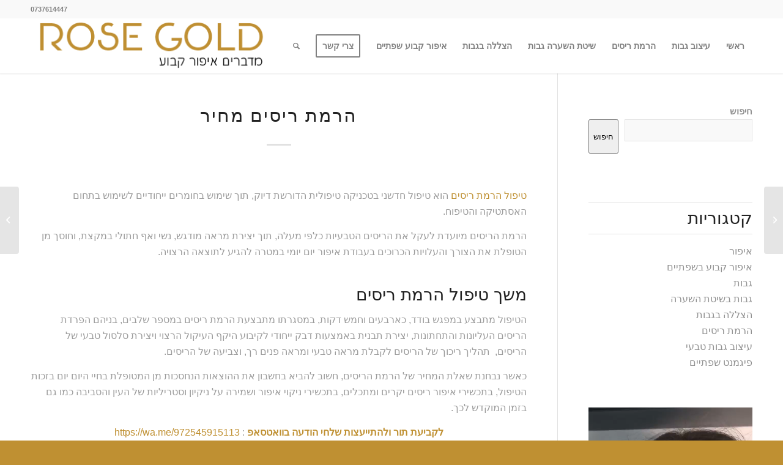

--- FILE ---
content_type: text/html; charset=UTF-8
request_url: https://www.veredrose.co.il/%D7%94%D7%A8%D7%9E%D7%AA-%D7%A8%D7%99%D7%A1%D7%99%D7%9D-%D7%9E%D7%97%D7%99%D7%A8/
body_size: 20216
content:
<!DOCTYPE html>
<html dir="rtl" lang="he-IL" class="html_stretched responsive av-preloader-disabled av-default-lightbox  html_header_top html_logo_left html_main_nav_header html_menu_right html_slim html_header_sticky html_header_shrinking_disabled html_header_topbar_active html_mobile_menu_tablet html_header_searchicon html_content_align_center html_header_unstick_top_disabled html_header_stretch_disabled html_minimal_header html_minimal_header_shadow html_elegant-blog html_av-submenu-hidden html_av-submenu-display-click html_av-overlay-side html_av-overlay-side-minimal html_av-submenu-clone html_entry_id_833 av-cookies-no-cookie-consent av-no-preview html_text_menu_active ">
<head><script>if(navigator.userAgent.match(/MSIE|Internet Explorer/i)||navigator.userAgent.match(/Trident\/7\..*?rv:11/i)){var href=document.location.href;if(!href.match(/[?&]nowprocket/)){if(href.indexOf("?")==-1){if(href.indexOf("#")==-1){document.location.href=href+"?nowprocket=1"}else{document.location.href=href.replace("#","?nowprocket=1#")}}else{if(href.indexOf("#")==-1){document.location.href=href+"&nowprocket=1"}else{document.location.href=href.replace("#","&nowprocket=1#")}}}}</script><script>class RocketLazyLoadScripts{constructor(e){this.triggerEvents=e,this.eventOptions={passive:!0},this.userEventListener=this.triggerListener.bind(this),this.delayedScripts={normal:[],async:[],defer:[]},this.allJQueries=[]}_addUserInteractionListener(e){this.triggerEvents.forEach((t=>window.addEventListener(t,e.userEventListener,e.eventOptions)))}_removeUserInteractionListener(e){this.triggerEvents.forEach((t=>window.removeEventListener(t,e.userEventListener,e.eventOptions)))}triggerListener(){this._removeUserInteractionListener(this),this._loadEverythingNow()}async _loadEverythingNow(){this._handleDocumentWrite(),this._registerAllDelayedScripts(),this._preloadAllScripts(),await this._loadScriptsFromList(this.delayedScripts.normal),await this._loadScriptsFromList(this.delayedScripts.defer),await this._loadScriptsFromList(this.delayedScripts.async),await this._triggerDOMContentLoaded(),await this._triggerWindowLoad(),window.dispatchEvent(new Event("rocket-allScriptsLoaded"))}_registerAllDelayedScripts(){document.querySelectorAll("script[type=rocketlazyloadscript]").forEach((e=>{e.hasAttribute("src")?e.hasAttribute("async")&&!1!==e.async?this.delayedScripts.async.push(e):e.hasAttribute("defer")&&!1!==e.defer||"module"===e.getAttribute("data-rocket-type")?this.delayedScripts.defer.push(e):this.delayedScripts.normal.push(e):this.delayedScripts.normal.push(e)}))}async _transformScript(e){return await this._requestAnimFrame(),new Promise((t=>{var n=document.createElement("script");[...e.attributes].forEach((e=>{let t=e.nodeName;"type"!==t&&("data-rocket-type"===t&&(t="type"),n.setAttribute(t,e.nodeValue))})),e.hasAttribute("src")?(n.addEventListener("load",t),n.addEventListener("error",t)):(n.text=e.text,t()),e.parentNode.replaceChild(n,e)}))}async _loadScriptsFromList(e){const t=e.shift();return t?(await this._transformScript(t),this._loadScriptsFromList(e)):Promise.resolve()}_preloadAllScripts(){var e=document.createDocumentFragment();[...this.delayedScripts.normal,...this.delayedScripts.defer,...this.delayedScripts.async].forEach((t=>{const n=t.getAttribute("src");if(n){const t=document.createElement("link");t.href=n,t.rel="preload",t.as="script",e.appendChild(t)}})),document.head.appendChild(e)}_delayEventListeners(){let e={};function t(t,n){!function(t){function n(n){return e[t].eventsToRewrite.indexOf(n)>=0?"rocket-"+n:n}e[t]||(e[t]={originalFunctions:{add:t.addEventListener,remove:t.removeEventListener},eventsToRewrite:[]},t.addEventListener=function(){arguments[0]=n(arguments[0]),e[t].originalFunctions.add.apply(t,arguments)},t.removeEventListener=function(){arguments[0]=n(arguments[0]),e[t].originalFunctions.remove.apply(t,arguments)})}(t),e[t].eventsToRewrite.push(n)}function n(e,t){const n=e[t];Object.defineProperty(e,t,{get:n||function(){},set:n=>{e["rocket"+t]=n}})}t(document,"DOMContentLoaded"),t(window,"DOMContentLoaded"),t(window,"load"),t(window,"pageshow"),t(document,"readystatechange"),n(document,"onreadystatechange"),n(window,"onload"),n(window,"onpageshow")}_delayJQueryReady(e){let t;Object.defineProperty(window,"jQuery",{get:()=>t,set(n){if(n&&n.fn&&!e.allJQueries.includes(n)){n.fn.ready=n.fn.init.prototype.ready=function(t){e.domReadyFired?t.bind(document)(n):document.addEventListener("rocket-DOMContentLoaded",(()=>t.bind(document)(n)))};const t=n.fn.on;n.fn.on=n.fn.init.prototype.on=function(){if(this[0]===window){function e(e){return e.split(" ").map((e=>"load"===e?"rocket-load":e)).join(" ")}"string"==typeof arguments[0]||arguments[0]instanceof String?arguments[0]=e(arguments[0]):"object"==typeof arguments[0]&&Object.keys(arguments[0]).forEach((t=>{delete Object.assign(arguments[0],{[e(t)]:arguments[0][t]})[t]}))}return t.apply(this,arguments),this},e.allJQueries.push(n)}t=n}})}async _triggerDOMContentLoaded(){this.domReadyFired=!0,await this._requestAnimFrame(),document.dispatchEvent(new Event("rocket-DOMContentLoaded")),await this._requestAnimFrame(),window.dispatchEvent(new Event("rocket-DOMContentLoaded")),await this._requestAnimFrame(),document.dispatchEvent(new Event("rocket-readystatechange")),await this._requestAnimFrame(),document.rocketonreadystatechange&&document.rocketonreadystatechange()}async _triggerWindowLoad(){await this._requestAnimFrame(),window.dispatchEvent(new Event("rocket-load")),await this._requestAnimFrame(),window.rocketonload&&window.rocketonload(),await this._requestAnimFrame(),this.allJQueries.forEach((e=>e(window).trigger("rocket-load"))),window.dispatchEvent(new Event("rocket-pageshow")),await this._requestAnimFrame(),window.rocketonpageshow&&window.rocketonpageshow()}_handleDocumentWrite(){const e=new Map;document.write=document.writeln=function(t){const n=document.currentScript,r=document.createRange(),i=n.parentElement;let o=e.get(n);void 0===o&&(o=n.nextSibling,e.set(n,o));const a=document.createDocumentFragment();r.setStart(a,0),a.appendChild(r.createContextualFragment(t)),i.insertBefore(a,o)}}async _requestAnimFrame(){return new Promise((e=>requestAnimationFrame(e)))}static run(){const e=new RocketLazyLoadScripts(["keydown","mouseover","touchmove","touchstart","wheel"]);e._delayEventListeners(),e._delayJQueryReady(e),e._addUserInteractionListener(e)}}RocketLazyLoadScripts.run();
</script>
<meta charset="UTF-8" />
<meta name="google-site-verification" content="k9Z4ElbHalaV7cJMG7q4oUrCo23jCAKP4rtw_TTvfh0" />


<!-- mobile setting -->
<meta name="viewport" content="width=device-width, initial-scale=1">

<!-- Scripts/CSS and wp_head hook -->
<meta name='robots' content='index, follow, max-image-preview:large, max-snippet:-1, max-video-preview:-1' />

	<!-- This site is optimized with the Yoast SEO plugin v21.6 - https://yoast.com/wordpress/plugins/seo/ -->
	<title>הרמת ריסים מחיר</title>
	<meta name="description" content="טיפול הרמת ריסים הוא טיפול חדשני בטכניקה טיפולית הדורשת דיוק, תוך שימוש בחומרים ייחודיים בתחום האסתטיקה והטיפוח." />
	<link rel="canonical" href="https://www.veredrose.co.il/הרמת-ריסים-מחיר/" />
	<meta property="og:locale" content="he_IL" />
	<meta property="og:type" content="article" />
	<meta property="og:title" content="הרמת ריסים מחיר" />
	<meta property="og:description" content="טיפול הרמת ריסים הוא טיפול חדשני בטכניקה טיפולית הדורשת דיוק, תוך שימוש בחומרים ייחודיים בתחום האסתטיקה והטיפוח." />
	<meta property="og:url" content="https://www.veredrose.co.il/הרמת-ריסים-מחיר/" />
	<meta property="og:site_name" content="ROSE GOLD | הרמת ריסים,שיטת הפודרה, שיטת השערה, איפור קבוע, פיגמנט שפתיים |" />
	<meta property="article:published_time" content="2022-10-12T17:07:40+00:00" />
	<meta name="author" content="adms44in" />
	<meta name="twitter:card" content="summary_large_image" />
	<meta name="twitter:label1" content="נכתב על יד" />
	<meta name="twitter:data1" content="adms44in" />
	<meta name="twitter:label2" content="זמן קריאה מוערך" />
	<meta name="twitter:data2" content="2 דקות" />
	<script type="application/ld+json" class="yoast-schema-graph">{"@context":"https://schema.org","@graph":[{"@type":"Article","@id":"https://www.veredrose.co.il/%d7%94%d7%a8%d7%9e%d7%aa-%d7%a8%d7%99%d7%a1%d7%99%d7%9d-%d7%9e%d7%97%d7%99%d7%a8/#article","isPartOf":{"@id":"https://www.veredrose.co.il/%d7%94%d7%a8%d7%9e%d7%aa-%d7%a8%d7%99%d7%a1%d7%99%d7%9d-%d7%9e%d7%97%d7%99%d7%a8/"},"author":{"name":"adms44in","@id":"https://www.veredrose.co.il/#/schema/person/892a5d641ba25ff2915d8a8ac6d8072a"},"headline":"הרמת ריסים מחיר","datePublished":"2022-10-12T17:07:40+00:00","dateModified":"2022-10-12T17:07:40+00:00","mainEntityOfPage":{"@id":"https://www.veredrose.co.il/%d7%94%d7%a8%d7%9e%d7%aa-%d7%a8%d7%99%d7%a1%d7%99%d7%9d-%d7%9e%d7%97%d7%99%d7%a8/"},"wordCount":6,"publisher":{"@id":"https://www.veredrose.co.il/#organization"},"articleSection":["הרמת ריסים"],"inLanguage":"he-IL"},{"@type":"WebPage","@id":"https://www.veredrose.co.il/%d7%94%d7%a8%d7%9e%d7%aa-%d7%a8%d7%99%d7%a1%d7%99%d7%9d-%d7%9e%d7%97%d7%99%d7%a8/","url":"https://www.veredrose.co.il/%d7%94%d7%a8%d7%9e%d7%aa-%d7%a8%d7%99%d7%a1%d7%99%d7%9d-%d7%9e%d7%97%d7%99%d7%a8/","name":"הרמת ריסים מחיר","isPartOf":{"@id":"https://www.veredrose.co.il/#website"},"datePublished":"2022-10-12T17:07:40+00:00","dateModified":"2022-10-12T17:07:40+00:00","description":"טיפול הרמת ריסים הוא טיפול חדשני בטכניקה טיפולית הדורשת דיוק, תוך שימוש בחומרים ייחודיים בתחום האסתטיקה והטיפוח.","breadcrumb":{"@id":"https://www.veredrose.co.il/%d7%94%d7%a8%d7%9e%d7%aa-%d7%a8%d7%99%d7%a1%d7%99%d7%9d-%d7%9e%d7%97%d7%99%d7%a8/#breadcrumb"},"inLanguage":"he-IL","potentialAction":[{"@type":"ReadAction","target":["https://www.veredrose.co.il/%d7%94%d7%a8%d7%9e%d7%aa-%d7%a8%d7%99%d7%a1%d7%99%d7%9d-%d7%9e%d7%97%d7%99%d7%a8/"]}]},{"@type":"BreadcrumbList","@id":"https://www.veredrose.co.il/%d7%94%d7%a8%d7%9e%d7%aa-%d7%a8%d7%99%d7%a1%d7%99%d7%9d-%d7%9e%d7%97%d7%99%d7%a8/#breadcrumb","itemListElement":[{"@type":"ListItem","position":1,"name":"ראשי","item":"https://www.veredrose.co.il/home/"},{"@type":"ListItem","position":2,"name":"הרמת ריסים מחיר"}]},{"@type":"WebSite","@id":"https://www.veredrose.co.il/#website","url":"https://www.veredrose.co.il/","name":"ROSE GOLD | הרמת ריסים,שיטת הפודרה, שיטת השערה, איפור קבוע, פיגמנט שפתיים |","description":"באתר זה תמצאו תוכן בשלל תחומי איפור קבוע בשיטת השערה, פיגמנט שפתיים ,שיטת הפודרה, הרמת ריסים ועוד...","publisher":{"@id":"https://www.veredrose.co.il/#organization"},"potentialAction":[{"@type":"SearchAction","target":{"@type":"EntryPoint","urlTemplate":"https://www.veredrose.co.il/?s={search_term_string}"},"query-input":"required name=search_term_string"}],"inLanguage":"he-IL"},{"@type":"Organization","@id":"https://www.veredrose.co.il/#organization","name":"ROSE GOLD | הרמת ריסים,שיטת הפודרה, שיטת השערה, איפור קבוע, פיגמנט שפתיים |","url":"https://www.veredrose.co.il/","logo":{"@type":"ImageObject","inLanguage":"he-IL","@id":"https://www.veredrose.co.il/#/schema/logo/image/","url":"https://www.veredrose.co.il/wp-content/uploads/2021/03/logo-01.png","contentUrl":"https://www.veredrose.co.il/wp-content/uploads/2021/03/logo-01.png","width":394,"height":91,"caption":"ROSE GOLD | הרמת ריסים,שיטת הפודרה, שיטת השערה, איפור קבוע, פיגמנט שפתיים |"},"image":{"@id":"https://www.veredrose.co.il/#/schema/logo/image/"}},{"@type":"Person","@id":"https://www.veredrose.co.il/#/schema/person/892a5d641ba25ff2915d8a8ac6d8072a","name":"adms44in","sameAs":["https://www.hovadia.co.il"]}]}</script>
	<!-- / Yoast SEO plugin. -->


<link rel='dns-prefetch' href='//cdn.enable.co.il' />

<link rel="alternate" type="application/rss+xml" title="ROSE GOLD | הרמת ריסים,שיטת הפודרה, שיטת השערה, איפור קבוע, פיגמנט שפתיים | &laquo; פיד‏" href="https://www.veredrose.co.il/feed/" />
<link rel="alternate" type="application/rss+xml" title="ROSE GOLD | הרמת ריסים,שיטת הפודרה, שיטת השערה, איפור קבוע, פיגמנט שפתיים | &laquo; פיד תגובות‏" href="https://www.veredrose.co.il/comments/feed/" />
<link rel="alternate" title="oEmbed (JSON)" type="application/json+oembed" href="https://www.veredrose.co.il/wp-json/oembed/1.0/embed?url=https%3A%2F%2Fwww.veredrose.co.il%2F%25d7%2594%25d7%25a8%25d7%259e%25d7%25aa-%25d7%25a8%25d7%2599%25d7%25a1%25d7%2599%25d7%259d-%25d7%259e%25d7%2597%25d7%2599%25d7%25a8%2F" />
<link rel="alternate" title="oEmbed (XML)" type="text/xml+oembed" href="https://www.veredrose.co.il/wp-json/oembed/1.0/embed?url=https%3A%2F%2Fwww.veredrose.co.il%2F%25d7%2594%25d7%25a8%25d7%259e%25d7%25aa-%25d7%25a8%25d7%2599%25d7%25a1%25d7%2599%25d7%259d-%25d7%259e%25d7%2597%25d7%2599%25d7%25a8%2F&#038;format=xml" />

<!-- google webfont font replacement -->

			<script type="rocketlazyloadscript" data-rocket-type='text/javascript'>

				(function() {
					
					/*	check if webfonts are disabled by user setting via cookie - or user must opt in.	*/
					var html = document.getElementsByTagName('html')[0];
					var cookie_check = html.className.indexOf('av-cookies-needs-opt-in') >= 0 || html.className.indexOf('av-cookies-can-opt-out') >= 0;
					var allow_continue = true;
					var silent_accept_cookie = html.className.indexOf('av-cookies-user-silent-accept') >= 0;

					if( cookie_check && ! silent_accept_cookie )
					{
						if( ! document.cookie.match(/aviaCookieConsent/) || html.className.indexOf('av-cookies-session-refused') >= 0 )
						{
							allow_continue = false;
						}
						else
						{
							if( ! document.cookie.match(/aviaPrivacyRefuseCookiesHideBar/) )
							{
								allow_continue = false;
							}
							else if( ! document.cookie.match(/aviaPrivacyEssentialCookiesEnabled/) )
							{
								allow_continue = false;
							}
							else if( document.cookie.match(/aviaPrivacyGoogleWebfontsDisabled/) )
							{
								allow_continue = false;
							}
						}
					}
					
					if( allow_continue )
					{
						var f = document.createElement('link');
					
						f.type 	= 'text/css';
						f.rel 	= 'stylesheet';
						f.href 	= '//fonts.googleapis.com/css?family=Caveat:400,700%7COpen+Sans:400,600%7CLato:300,400,700';
						f.id 	= 'avia-google-webfont';

						document.getElementsByTagName('head')[0].appendChild(f);
					}
				})();
			
			</script>
			<style>@media screen and (max-width: 650px) {body {padding-bottom:60px;}}</style><style id='wp-img-auto-sizes-contain-inline-css' type='text/css'>
img:is([sizes=auto i],[sizes^="auto," i]){contain-intrinsic-size:3000px 1500px}
/*# sourceURL=wp-img-auto-sizes-contain-inline-css */
</style>
<style id='wp-emoji-styles-inline-css' type='text/css'>

	img.wp-smiley, img.emoji {
		display: inline !important;
		border: none !important;
		box-shadow: none !important;
		height: 1em !important;
		width: 1em !important;
		margin: 0 0.07em !important;
		vertical-align: -0.1em !important;
		background: none !important;
		padding: 0 !important;
	}
/*# sourceURL=wp-emoji-styles-inline-css */
</style>
<style id='wp-block-library-inline-css' type='text/css'>
:root{--wp-block-synced-color:#7a00df;--wp-block-synced-color--rgb:122,0,223;--wp-bound-block-color:var(--wp-block-synced-color);--wp-editor-canvas-background:#ddd;--wp-admin-theme-color:#007cba;--wp-admin-theme-color--rgb:0,124,186;--wp-admin-theme-color-darker-10:#006ba1;--wp-admin-theme-color-darker-10--rgb:0,107,160.5;--wp-admin-theme-color-darker-20:#005a87;--wp-admin-theme-color-darker-20--rgb:0,90,135;--wp-admin-border-width-focus:2px}@media (min-resolution:192dpi){:root{--wp-admin-border-width-focus:1.5px}}.wp-element-button{cursor:pointer}:root .has-very-light-gray-background-color{background-color:#eee}:root .has-very-dark-gray-background-color{background-color:#313131}:root .has-very-light-gray-color{color:#eee}:root .has-very-dark-gray-color{color:#313131}:root .has-vivid-green-cyan-to-vivid-cyan-blue-gradient-background{background:linear-gradient(135deg,#00d084,#0693e3)}:root .has-purple-crush-gradient-background{background:linear-gradient(135deg,#34e2e4,#4721fb 50%,#ab1dfe)}:root .has-hazy-dawn-gradient-background{background:linear-gradient(135deg,#faaca8,#dad0ec)}:root .has-subdued-olive-gradient-background{background:linear-gradient(135deg,#fafae1,#67a671)}:root .has-atomic-cream-gradient-background{background:linear-gradient(135deg,#fdd79a,#004a59)}:root .has-nightshade-gradient-background{background:linear-gradient(135deg,#330968,#31cdcf)}:root .has-midnight-gradient-background{background:linear-gradient(135deg,#020381,#2874fc)}:root{--wp--preset--font-size--normal:16px;--wp--preset--font-size--huge:42px}.has-regular-font-size{font-size:1em}.has-larger-font-size{font-size:2.625em}.has-normal-font-size{font-size:var(--wp--preset--font-size--normal)}.has-huge-font-size{font-size:var(--wp--preset--font-size--huge)}.has-text-align-center{text-align:center}.has-text-align-left{text-align:left}.has-text-align-right{text-align:right}.has-fit-text{white-space:nowrap!important}#end-resizable-editor-section{display:none}.aligncenter{clear:both}.items-justified-left{justify-content:flex-start}.items-justified-center{justify-content:center}.items-justified-right{justify-content:flex-end}.items-justified-space-between{justify-content:space-between}.screen-reader-text{border:0;clip-path:inset(50%);height:1px;margin:-1px;overflow:hidden;padding:0;position:absolute;width:1px;word-wrap:normal!important}.screen-reader-text:focus{background-color:#ddd;clip-path:none;color:#444;display:block;font-size:1em;height:auto;left:5px;line-height:normal;padding:15px 23px 14px;text-decoration:none;top:5px;width:auto;z-index:100000}html :where(.has-border-color){border-style:solid}html :where([style*=border-top-color]){border-top-style:solid}html :where([style*=border-right-color]){border-right-style:solid}html :where([style*=border-bottom-color]){border-bottom-style:solid}html :where([style*=border-left-color]){border-left-style:solid}html :where([style*=border-width]){border-style:solid}html :where([style*=border-top-width]){border-top-style:solid}html :where([style*=border-right-width]){border-right-style:solid}html :where([style*=border-bottom-width]){border-bottom-style:solid}html :where([style*=border-left-width]){border-left-style:solid}html :where(img[class*=wp-image-]){height:auto;max-width:100%}:where(figure){margin:0 0 1em}html :where(.is-position-sticky){--wp-admin--admin-bar--position-offset:var(--wp-admin--admin-bar--height,0px)}@media screen and (max-width:600px){html :where(.is-position-sticky){--wp-admin--admin-bar--position-offset:0px}}

/*# sourceURL=wp-block-library-inline-css */
</style><style id='wp-block-button-inline-css' type='text/css'>
.wp-block-button__link{align-content:center;box-sizing:border-box;cursor:pointer;display:inline-block;height:100%;text-align:center;word-break:break-word}.wp-block-button__link.aligncenter{text-align:center}.wp-block-button__link.alignright{text-align:right}:where(.wp-block-button__link){border-radius:9999px;box-shadow:none;padding:calc(.667em + 2px) calc(1.333em + 2px);text-decoration:none}.wp-block-button[style*=text-decoration] .wp-block-button__link{text-decoration:inherit}.wp-block-buttons>.wp-block-button.has-custom-width{max-width:none}.wp-block-buttons>.wp-block-button.has-custom-width .wp-block-button__link{width:100%}.wp-block-buttons>.wp-block-button.has-custom-font-size .wp-block-button__link{font-size:inherit}.wp-block-buttons>.wp-block-button.wp-block-button__width-25{width:calc(25% - var(--wp--style--block-gap, .5em)*.75)}.wp-block-buttons>.wp-block-button.wp-block-button__width-50{width:calc(50% - var(--wp--style--block-gap, .5em)*.5)}.wp-block-buttons>.wp-block-button.wp-block-button__width-75{width:calc(75% - var(--wp--style--block-gap, .5em)*.25)}.wp-block-buttons>.wp-block-button.wp-block-button__width-100{flex-basis:100%;width:100%}.wp-block-buttons.is-vertical>.wp-block-button.wp-block-button__width-25{width:25%}.wp-block-buttons.is-vertical>.wp-block-button.wp-block-button__width-50{width:50%}.wp-block-buttons.is-vertical>.wp-block-button.wp-block-button__width-75{width:75%}.wp-block-button.is-style-squared,.wp-block-button__link.wp-block-button.is-style-squared{border-radius:0}.wp-block-button.no-border-radius,.wp-block-button__link.no-border-radius{border-radius:0!important}:root :where(.wp-block-button .wp-block-button__link.is-style-outline),:root :where(.wp-block-button.is-style-outline>.wp-block-button__link){border:2px solid;padding:.667em 1.333em}:root :where(.wp-block-button .wp-block-button__link.is-style-outline:not(.has-text-color)),:root :where(.wp-block-button.is-style-outline>.wp-block-button__link:not(.has-text-color)){color:currentColor}:root :where(.wp-block-button .wp-block-button__link.is-style-outline:not(.has-background)),:root :where(.wp-block-button.is-style-outline>.wp-block-button__link:not(.has-background)){background-color:initial;background-image:none}
/*# sourceURL=https://www.veredrose.co.il/wp-includes/blocks/button/style.min.css */
</style>
<style id='wp-block-buttons-inline-css' type='text/css'>
.wp-block-buttons{box-sizing:border-box}.wp-block-buttons.is-vertical{flex-direction:column}.wp-block-buttons.is-vertical>.wp-block-button:last-child{margin-bottom:0}.wp-block-buttons>.wp-block-button{display:inline-block;margin:0}.wp-block-buttons.is-content-justification-left{justify-content:flex-start}.wp-block-buttons.is-content-justification-left.is-vertical{align-items:flex-start}.wp-block-buttons.is-content-justification-center{justify-content:center}.wp-block-buttons.is-content-justification-center.is-vertical{align-items:center}.wp-block-buttons.is-content-justification-right{justify-content:flex-end}.wp-block-buttons.is-content-justification-right.is-vertical{align-items:flex-end}.wp-block-buttons.is-content-justification-space-between{justify-content:space-between}.wp-block-buttons.aligncenter{text-align:center}.wp-block-buttons:not(.is-content-justification-space-between,.is-content-justification-right,.is-content-justification-left,.is-content-justification-center) .wp-block-button.aligncenter{margin-left:auto;margin-right:auto;width:100%}.wp-block-buttons[style*=text-decoration] .wp-block-button,.wp-block-buttons[style*=text-decoration] .wp-block-button__link{text-decoration:inherit}.wp-block-buttons.has-custom-font-size .wp-block-button__link{font-size:inherit}.wp-block-buttons .wp-block-button__link{width:100%}.wp-block-button.aligncenter{text-align:center}
/*# sourceURL=https://www.veredrose.co.il/wp-includes/blocks/buttons/style.min.css */
</style>
<style id='wp-block-search-inline-css' type='text/css'>
.wp-block-search__button{margin-right:10px;word-break:normal}.wp-block-search__button.has-icon{line-height:0}.wp-block-search__button svg{height:1.25em;min-height:24px;min-width:24px;width:1.25em;fill:currentColor;vertical-align:text-bottom}:where(.wp-block-search__button){border:1px solid #ccc;padding:6px 10px}.wp-block-search__inside-wrapper{display:flex;flex:auto;flex-wrap:nowrap;max-width:100%}.wp-block-search__label{width:100%}.wp-block-search.wp-block-search__button-only .wp-block-search__button{box-sizing:border-box;display:flex;flex-shrink:0;justify-content:center;margin-right:0;max-width:100%}.wp-block-search.wp-block-search__button-only .wp-block-search__inside-wrapper{min-width:0!important;transition-property:width}.wp-block-search.wp-block-search__button-only .wp-block-search__input{flex-basis:100%;transition-duration:.3s}.wp-block-search.wp-block-search__button-only.wp-block-search__searchfield-hidden,.wp-block-search.wp-block-search__button-only.wp-block-search__searchfield-hidden .wp-block-search__inside-wrapper{overflow:hidden}.wp-block-search.wp-block-search__button-only.wp-block-search__searchfield-hidden .wp-block-search__input{border-left-width:0!important;border-right-width:0!important;flex-basis:0;flex-grow:0;margin:0;min-width:0!important;padding-left:0!important;padding-right:0!important;width:0!important}:where(.wp-block-search__input){appearance:none;border:1px solid #949494;flex-grow:1;font-family:inherit;font-size:inherit;font-style:inherit;font-weight:inherit;letter-spacing:inherit;line-height:inherit;margin-left:0;margin-right:0;min-width:3rem;padding:8px;text-decoration:unset!important;text-transform:inherit}:where(.wp-block-search__button-inside .wp-block-search__inside-wrapper){background-color:#fff;border:1px solid #949494;box-sizing:border-box;padding:4px}:where(.wp-block-search__button-inside .wp-block-search__inside-wrapper) .wp-block-search__input{border:none;border-radius:0;padding:0 4px}:where(.wp-block-search__button-inside .wp-block-search__inside-wrapper) .wp-block-search__input:focus{outline:none}:where(.wp-block-search__button-inside .wp-block-search__inside-wrapper) :where(.wp-block-search__button){padding:4px 8px}.wp-block-search.aligncenter .wp-block-search__inside-wrapper{margin:auto}.wp-block[data-align=right] .wp-block-search.wp-block-search__button-only .wp-block-search__inside-wrapper{float:left}
/*# sourceURL=https://www.veredrose.co.il/wp-includes/blocks/search/style.min.css */
</style>
<style id='wp-block-video-inline-css' type='text/css'>
.wp-block-video{box-sizing:border-box}.wp-block-video video{height:auto;vertical-align:middle;width:100%}@supports (position:sticky){.wp-block-video [poster]{object-fit:cover}}.wp-block-video.aligncenter{text-align:center}.wp-block-video :where(figcaption){margin-bottom:1em;margin-top:.5em}
/*# sourceURL=https://www.veredrose.co.il/wp-includes/blocks/video/style.min.css */
</style>
<style id='global-styles-inline-css' type='text/css'>
:root{--wp--preset--aspect-ratio--square: 1;--wp--preset--aspect-ratio--4-3: 4/3;--wp--preset--aspect-ratio--3-4: 3/4;--wp--preset--aspect-ratio--3-2: 3/2;--wp--preset--aspect-ratio--2-3: 2/3;--wp--preset--aspect-ratio--16-9: 16/9;--wp--preset--aspect-ratio--9-16: 9/16;--wp--preset--color--black: #000000;--wp--preset--color--cyan-bluish-gray: #abb8c3;--wp--preset--color--white: #ffffff;--wp--preset--color--pale-pink: #f78da7;--wp--preset--color--vivid-red: #cf2e2e;--wp--preset--color--luminous-vivid-orange: #ff6900;--wp--preset--color--luminous-vivid-amber: #fcb900;--wp--preset--color--light-green-cyan: #7bdcb5;--wp--preset--color--vivid-green-cyan: #00d084;--wp--preset--color--pale-cyan-blue: #8ed1fc;--wp--preset--color--vivid-cyan-blue: #0693e3;--wp--preset--color--vivid-purple: #9b51e0;--wp--preset--gradient--vivid-cyan-blue-to-vivid-purple: linear-gradient(135deg,rgb(6,147,227) 0%,rgb(155,81,224) 100%);--wp--preset--gradient--light-green-cyan-to-vivid-green-cyan: linear-gradient(135deg,rgb(122,220,180) 0%,rgb(0,208,130) 100%);--wp--preset--gradient--luminous-vivid-amber-to-luminous-vivid-orange: linear-gradient(135deg,rgb(252,185,0) 0%,rgb(255,105,0) 100%);--wp--preset--gradient--luminous-vivid-orange-to-vivid-red: linear-gradient(135deg,rgb(255,105,0) 0%,rgb(207,46,46) 100%);--wp--preset--gradient--very-light-gray-to-cyan-bluish-gray: linear-gradient(135deg,rgb(238,238,238) 0%,rgb(169,184,195) 100%);--wp--preset--gradient--cool-to-warm-spectrum: linear-gradient(135deg,rgb(74,234,220) 0%,rgb(151,120,209) 20%,rgb(207,42,186) 40%,rgb(238,44,130) 60%,rgb(251,105,98) 80%,rgb(254,248,76) 100%);--wp--preset--gradient--blush-light-purple: linear-gradient(135deg,rgb(255,206,236) 0%,rgb(152,150,240) 100%);--wp--preset--gradient--blush-bordeaux: linear-gradient(135deg,rgb(254,205,165) 0%,rgb(254,45,45) 50%,rgb(107,0,62) 100%);--wp--preset--gradient--luminous-dusk: linear-gradient(135deg,rgb(255,203,112) 0%,rgb(199,81,192) 50%,rgb(65,88,208) 100%);--wp--preset--gradient--pale-ocean: linear-gradient(135deg,rgb(255,245,203) 0%,rgb(182,227,212) 50%,rgb(51,167,181) 100%);--wp--preset--gradient--electric-grass: linear-gradient(135deg,rgb(202,248,128) 0%,rgb(113,206,126) 100%);--wp--preset--gradient--midnight: linear-gradient(135deg,rgb(2,3,129) 0%,rgb(40,116,252) 100%);--wp--preset--font-size--small: 13px;--wp--preset--font-size--medium: 20px;--wp--preset--font-size--large: 36px;--wp--preset--font-size--x-large: 42px;--wp--preset--spacing--20: 0.44rem;--wp--preset--spacing--30: 0.67rem;--wp--preset--spacing--40: 1rem;--wp--preset--spacing--50: 1.5rem;--wp--preset--spacing--60: 2.25rem;--wp--preset--spacing--70: 3.38rem;--wp--preset--spacing--80: 5.06rem;--wp--preset--shadow--natural: 6px 6px 9px rgba(0, 0, 0, 0.2);--wp--preset--shadow--deep: 12px 12px 50px rgba(0, 0, 0, 0.4);--wp--preset--shadow--sharp: 6px 6px 0px rgba(0, 0, 0, 0.2);--wp--preset--shadow--outlined: 6px 6px 0px -3px rgb(255, 255, 255), 6px 6px rgb(0, 0, 0);--wp--preset--shadow--crisp: 6px 6px 0px rgb(0, 0, 0);}:where(.is-layout-flex){gap: 0.5em;}:where(.is-layout-grid){gap: 0.5em;}body .is-layout-flex{display: flex;}.is-layout-flex{flex-wrap: wrap;align-items: center;}.is-layout-flex > :is(*, div){margin: 0;}body .is-layout-grid{display: grid;}.is-layout-grid > :is(*, div){margin: 0;}:where(.wp-block-columns.is-layout-flex){gap: 2em;}:where(.wp-block-columns.is-layout-grid){gap: 2em;}:where(.wp-block-post-template.is-layout-flex){gap: 1.25em;}:where(.wp-block-post-template.is-layout-grid){gap: 1.25em;}.has-black-color{color: var(--wp--preset--color--black) !important;}.has-cyan-bluish-gray-color{color: var(--wp--preset--color--cyan-bluish-gray) !important;}.has-white-color{color: var(--wp--preset--color--white) !important;}.has-pale-pink-color{color: var(--wp--preset--color--pale-pink) !important;}.has-vivid-red-color{color: var(--wp--preset--color--vivid-red) !important;}.has-luminous-vivid-orange-color{color: var(--wp--preset--color--luminous-vivid-orange) !important;}.has-luminous-vivid-amber-color{color: var(--wp--preset--color--luminous-vivid-amber) !important;}.has-light-green-cyan-color{color: var(--wp--preset--color--light-green-cyan) !important;}.has-vivid-green-cyan-color{color: var(--wp--preset--color--vivid-green-cyan) !important;}.has-pale-cyan-blue-color{color: var(--wp--preset--color--pale-cyan-blue) !important;}.has-vivid-cyan-blue-color{color: var(--wp--preset--color--vivid-cyan-blue) !important;}.has-vivid-purple-color{color: var(--wp--preset--color--vivid-purple) !important;}.has-black-background-color{background-color: var(--wp--preset--color--black) !important;}.has-cyan-bluish-gray-background-color{background-color: var(--wp--preset--color--cyan-bluish-gray) !important;}.has-white-background-color{background-color: var(--wp--preset--color--white) !important;}.has-pale-pink-background-color{background-color: var(--wp--preset--color--pale-pink) !important;}.has-vivid-red-background-color{background-color: var(--wp--preset--color--vivid-red) !important;}.has-luminous-vivid-orange-background-color{background-color: var(--wp--preset--color--luminous-vivid-orange) !important;}.has-luminous-vivid-amber-background-color{background-color: var(--wp--preset--color--luminous-vivid-amber) !important;}.has-light-green-cyan-background-color{background-color: var(--wp--preset--color--light-green-cyan) !important;}.has-vivid-green-cyan-background-color{background-color: var(--wp--preset--color--vivid-green-cyan) !important;}.has-pale-cyan-blue-background-color{background-color: var(--wp--preset--color--pale-cyan-blue) !important;}.has-vivid-cyan-blue-background-color{background-color: var(--wp--preset--color--vivid-cyan-blue) !important;}.has-vivid-purple-background-color{background-color: var(--wp--preset--color--vivid-purple) !important;}.has-black-border-color{border-color: var(--wp--preset--color--black) !important;}.has-cyan-bluish-gray-border-color{border-color: var(--wp--preset--color--cyan-bluish-gray) !important;}.has-white-border-color{border-color: var(--wp--preset--color--white) !important;}.has-pale-pink-border-color{border-color: var(--wp--preset--color--pale-pink) !important;}.has-vivid-red-border-color{border-color: var(--wp--preset--color--vivid-red) !important;}.has-luminous-vivid-orange-border-color{border-color: var(--wp--preset--color--luminous-vivid-orange) !important;}.has-luminous-vivid-amber-border-color{border-color: var(--wp--preset--color--luminous-vivid-amber) !important;}.has-light-green-cyan-border-color{border-color: var(--wp--preset--color--light-green-cyan) !important;}.has-vivid-green-cyan-border-color{border-color: var(--wp--preset--color--vivid-green-cyan) !important;}.has-pale-cyan-blue-border-color{border-color: var(--wp--preset--color--pale-cyan-blue) !important;}.has-vivid-cyan-blue-border-color{border-color: var(--wp--preset--color--vivid-cyan-blue) !important;}.has-vivid-purple-border-color{border-color: var(--wp--preset--color--vivid-purple) !important;}.has-vivid-cyan-blue-to-vivid-purple-gradient-background{background: var(--wp--preset--gradient--vivid-cyan-blue-to-vivid-purple) !important;}.has-light-green-cyan-to-vivid-green-cyan-gradient-background{background: var(--wp--preset--gradient--light-green-cyan-to-vivid-green-cyan) !important;}.has-luminous-vivid-amber-to-luminous-vivid-orange-gradient-background{background: var(--wp--preset--gradient--luminous-vivid-amber-to-luminous-vivid-orange) !important;}.has-luminous-vivid-orange-to-vivid-red-gradient-background{background: var(--wp--preset--gradient--luminous-vivid-orange-to-vivid-red) !important;}.has-very-light-gray-to-cyan-bluish-gray-gradient-background{background: var(--wp--preset--gradient--very-light-gray-to-cyan-bluish-gray) !important;}.has-cool-to-warm-spectrum-gradient-background{background: var(--wp--preset--gradient--cool-to-warm-spectrum) !important;}.has-blush-light-purple-gradient-background{background: var(--wp--preset--gradient--blush-light-purple) !important;}.has-blush-bordeaux-gradient-background{background: var(--wp--preset--gradient--blush-bordeaux) !important;}.has-luminous-dusk-gradient-background{background: var(--wp--preset--gradient--luminous-dusk) !important;}.has-pale-ocean-gradient-background{background: var(--wp--preset--gradient--pale-ocean) !important;}.has-electric-grass-gradient-background{background: var(--wp--preset--gradient--electric-grass) !important;}.has-midnight-gradient-background{background: var(--wp--preset--gradient--midnight) !important;}.has-small-font-size{font-size: var(--wp--preset--font-size--small) !important;}.has-medium-font-size{font-size: var(--wp--preset--font-size--medium) !important;}.has-large-font-size{font-size: var(--wp--preset--font-size--large) !important;}.has-x-large-font-size{font-size: var(--wp--preset--font-size--x-large) !important;}
/*# sourceURL=global-styles-inline-css */
</style>

<style id='classic-theme-styles-inline-css' type='text/css'>
/*! This file is auto-generated */
.wp-block-button__link{color:#fff;background-color:#32373c;border-radius:9999px;box-shadow:none;text-decoration:none;padding:calc(.667em + 2px) calc(1.333em + 2px);font-size:1.125em}.wp-block-file__button{background:#32373c;color:#fff;text-decoration:none}
/*# sourceURL=/wp-includes/css/classic-themes.min.css */
</style>
<link rel='stylesheet' id='contact-form-7-css' href='https://www.veredrose.co.il/wp-content/plugins/contact-form-7/includes/css/styles.css?ver=5.6.3' type='text/css' media='all' />
<link rel='stylesheet' id='contact-form-7-rtl-css' href='https://www.veredrose.co.il/wp-content/plugins/contact-form-7/includes/css/styles-rtl.css?ver=5.6.3' type='text/css' media='all' />
<link rel='stylesheet' id='avia-merged-styles-css' href='https://www.veredrose.co.il/wp-content/uploads/dynamic_avia/avia-merged-styles-62222c05ee280b286afcd0a07d16ff0d---651c48d1ac796.css' type='text/css' media='all' />
<link rel='stylesheet' id='call-now-button-modern-style-css' href='https://www.veredrose.co.il/wp-content/plugins/call-now-button/resources/style/modern.css?ver=1.4.2' type='text/css' media='all' />
<script type="rocketlazyloadscript" data-rocket-type="text/javascript" src="https://www.veredrose.co.il/wp-includes/js/jquery/jquery.min.js?ver=3.7.1" id="jquery-core-js"></script>
<script type="rocketlazyloadscript" data-rocket-type="text/javascript" src="https://www.veredrose.co.il/wp-includes/js/jquery/jquery-migrate.min.js?ver=3.4.1" id="jquery-migrate-js"></script>
<link rel="https://api.w.org/" href="https://www.veredrose.co.il/wp-json/" /><link rel="alternate" title="JSON" type="application/json" href="https://www.veredrose.co.il/wp-json/wp/v2/posts/833" /><link rel="EditURI" type="application/rsd+xml" title="RSD" href="https://www.veredrose.co.il/xmlrpc.php?rsd" />
<meta name="generator" content="WordPress 6.9" />
<link rel='shortlink' href='https://www.veredrose.co.il/?p=833' />
<meta name="generator" content="Site Kit by Google 1.115.0" /><link rel="profile" href="http://gmpg.org/xfn/11" />
<link rel="alternate" type="application/rss+xml" title="ROSE GOLD | הרמת ריסים,שיטת הפודרה, שיטת השערה, איפור קבוע, פיגמנט שפתיים | RSS2 Feed" href="https://www.veredrose.co.il/feed/" />
<link rel="pingback" href="https://www.veredrose.co.il/xmlrpc.php" />
<!--[if lt IE 9]><script src="https://www.veredrose.co.il/wp-content/themes/enfold/js/html5shiv.js"></script><![endif]-->


<!-- To speed up the rendering and to display the site as fast as possible to the user we include some styles and scripts for above the fold content inline -->
<script type="rocketlazyloadscript" data-rocket-type="text/javascript">'use strict';var avia_is_mobile=!1;if(/Android|webOS|iPhone|iPad|iPod|BlackBerry|IEMobile|Opera Mini/i.test(navigator.userAgent)&&'ontouchstart' in document.documentElement){avia_is_mobile=!0;document.documentElement.className+=' avia_mobile '}
else{document.documentElement.className+=' avia_desktop '};document.documentElement.className+=' js_active ';(function(){var e=['-webkit-','-moz-','-ms-',''],n='';for(var t in e){if(e[t]+'transform' in document.documentElement.style){document.documentElement.className+=' avia_transform ';n=e[t]+'transform'};if(e[t]+'perspective' in document.documentElement.style)document.documentElement.className+=' avia_transform3d '};if(typeof document.getElementsByClassName=='function'&&typeof document.documentElement.getBoundingClientRect=='function'&&avia_is_mobile==!1){if(n&&window.innerHeight>0){setTimeout(function(){var e=0,o={},a=0,t=document.getElementsByClassName('av-parallax'),i=window.pageYOffset||document.documentElement.scrollTop;for(e=0;e<t.length;e++){t[e].style.top='0px';o=t[e].getBoundingClientRect();a=Math.ceil((window.innerHeight+i-o.top)*0.3);t[e].style[n]='translate(0px, '+a+'px)';t[e].style.top='auto';t[e].className+=' enabled-parallax '}},50)}}})();</script><link rel="icon" href="https://www.veredrose.co.il/wp-content/uploads/2021/03/cropped-R-02-32x32.png" sizes="32x32" />
<link rel="icon" href="https://www.veredrose.co.il/wp-content/uploads/2021/03/cropped-R-02-192x192.png" sizes="192x192" />
<link rel="apple-touch-icon" href="https://www.veredrose.co.il/wp-content/uploads/2021/03/cropped-R-02-180x180.png" />
<meta name="msapplication-TileImage" content="https://www.veredrose.co.il/wp-content/uploads/2021/03/cropped-R-02-270x270.png" />
<style type='text/css'>
@font-face {font-family: 'entypo-fontello'; font-weight: normal; font-style: normal; font-display: auto;
src: url('https://www.veredrose.co.il/wp-content/themes/enfold/config-templatebuilder/avia-template-builder/assets/fonts/entypo-fontello.woff2') format('woff2'),
url('https://www.veredrose.co.il/wp-content/themes/enfold/config-templatebuilder/avia-template-builder/assets/fonts/entypo-fontello.woff') format('woff'),
url('https://www.veredrose.co.il/wp-content/themes/enfold/config-templatebuilder/avia-template-builder/assets/fonts/entypo-fontello.ttf') format('truetype'), 
url('https://www.veredrose.co.il/wp-content/themes/enfold/config-templatebuilder/avia-template-builder/assets/fonts/entypo-fontello.svg#entypo-fontello') format('svg'),
url('https://www.veredrose.co.il/wp-content/themes/enfold/config-templatebuilder/avia-template-builder/assets/fonts/entypo-fontello.eot'),
url('https://www.veredrose.co.il/wp-content/themes/enfold/config-templatebuilder/avia-template-builder/assets/fonts/entypo-fontello.eot?#iefix') format('embedded-opentype');
} #top .avia-font-entypo-fontello, body .avia-font-entypo-fontello, html body [data-av_iconfont='entypo-fontello']:before{ font-family: 'entypo-fontello'; }

@font-face {font-family: 'lifestyles'; font-weight: normal; font-style: normal; font-display: auto;
src: url('https://www.veredrose.co.il/wp-content/uploads/avia_fonts/lifestyles/lifestyles.woff2') format('woff2'),
url('https://www.veredrose.co.il/wp-content/uploads/avia_fonts/lifestyles/lifestyles.woff') format('woff'),
url('https://www.veredrose.co.il/wp-content/uploads/avia_fonts/lifestyles/lifestyles.ttf') format('truetype'), 
url('https://www.veredrose.co.il/wp-content/uploads/avia_fonts/lifestyles/lifestyles.svg#lifestyles') format('svg'),
url('https://www.veredrose.co.il/wp-content/uploads/avia_fonts/lifestyles/lifestyles.eot'),
url('https://www.veredrose.co.il/wp-content/uploads/avia_fonts/lifestyles/lifestyles.eot?#iefix') format('embedded-opentype');
} #top .avia-font-lifestyles, body .avia-font-lifestyles, html body [data-av_iconfont='lifestyles']:before{ font-family: 'lifestyles'; }
</style>

<!--
Debugging Info for Theme support: 

Theme: Enfold
Version: 4.7.6.4
Installed: enfold
AviaFramework Version: 5.0
AviaBuilder Version: 4.7.6.4
aviaElementManager Version: 1.0.1
ML:128-PU:81-PLA:9
WP:6.9
Compress: CSS:all theme files - JS:all theme files
Updates: disabled
PLAu:9
-->
</head>




<body id="top" class="rtl wp-singular post-template-default single single-post postid-833 single-format-standard wp-theme-enfold  rtl_columns stretched caveat open_sans" itemscope="itemscope" itemtype="https://schema.org/WebPage" >

	
	<div id='wrap_all'>

	
<header id='header' class='all_colors header_color light_bg_color  av_header_top av_logo_left av_main_nav_header av_menu_right av_slim av_header_sticky av_header_shrinking_disabled av_header_stretch_disabled av_mobile_menu_tablet av_header_searchicon av_header_unstick_top_disabled av_minimal_header av_minimal_header_shadow av_bottom_nav_disabled  av_alternate_logo_active av_header_border_disabled'  role="banner" itemscope="itemscope" itemtype="https://schema.org/WPHeader" >

		<div id='header_meta' class='container_wrap container_wrap_meta  av_phone_active_left av_extra_header_active av_entry_id_833'>
		
			      <div class='container'>
			      <div class='phone-info '><span>0737614447</span></div>			      </div>
		</div>

		<div  id='header_main' class='container_wrap container_wrap_logo'>
	
        <div class='container av-logo-container'><div class='inner-container'><span class='logo'><a href='https://www.veredrose.co.il/'><img height="100" width="300" src='https://www.veredrose.co.il/wp-content/uploads/2021/03/logo-01.png' alt='ROSE GOLD | הרמת ריסים,שיטת הפודרה, שיטת השערה, איפור קבוע, פיגמנט שפתיים |' title='' /></a></span><nav class='main_menu' data-selectname='בחר עמוד'  role="navigation" itemscope="itemscope" itemtype="https://schema.org/SiteNavigationElement" ><div class="avia-menu av-main-nav-wrap"><ul id="avia-menu" class="menu av-main-nav"><li id="menu-item-376" class="menu-item menu-item-type-post_type menu-item-object-page menu-item-home menu-item-top-level menu-item-top-level-1"><a href="https://www.veredrose.co.il/" itemprop="url"><span class="avia-bullet"></span><span class="avia-menu-text">ראשי</span><span class="avia-menu-fx"><span class="avia-arrow-wrap"><span class="avia-arrow"></span></span></span></a></li>
<li id="menu-item-459" class="menu-item menu-item-type-post_type menu-item-object-page menu-item-has-children menu-item-top-level menu-item-top-level-2"><a href="https://www.veredrose.co.il/%d7%a2%d7%99%d7%a6%d7%95%d7%91-%d7%92%d7%91%d7%95%d7%aa/" itemprop="url"><span class="avia-bullet"></span><span class="avia-menu-text">עיצוב גבות</span><span class="avia-menu-fx"><span class="avia-arrow-wrap"><span class="avia-arrow"></span></span></span></a>


<ul class="sub-menu">
	<li id="menu-item-664" class="menu-item menu-item-type-post_type menu-item-object-post"><a href="https://www.veredrose.co.il/%d7%a1%d7%99%d7%93%d7%95%d7%a8-%d7%92%d7%91%d7%95%d7%aa/" itemprop="url"><span class="avia-bullet"></span><span class="avia-menu-text">סידור גבות ברעננה</span></a></li>
</ul>
</li>
<li id="menu-item-838" class="menu-item menu-item-type-post_type menu-item-object-page menu-item-mega-parent  menu-item-top-level menu-item-top-level-3"><a href="https://www.veredrose.co.il/%d7%94%d7%a8%d7%9e%d7%aa-%d7%a8%d7%99%d7%a1%d7%99%d7%9d-%d7%9c%d7%9e%d7%a8%d7%90%d7%94-%d7%9e%d7%94%d7%9e%d7%9d/" itemprop="url"><span class="avia-bullet"></span><span class="avia-menu-text">הרמת ריסים</span><span class="avia-menu-fx"><span class="avia-arrow-wrap"><span class="avia-arrow"></span></span></span></a></li>
<li id="menu-item-460" class="menu-item menu-item-type-post_type menu-item-object-page menu-item-has-children menu-item-mega-parent  menu-item-top-level menu-item-top-level-4"><a href="https://www.veredrose.co.il/%d7%a9%d7%99%d7%98%d7%aa-%d7%94%d7%a9%d7%a2%d7%a8%d7%94/" itemprop="url"><span class="avia-bullet"></span><span class="avia-menu-text">שיטת השערה גבות</span><span class="avia-menu-fx"><span class="avia-arrow-wrap"><span class="avia-arrow"></span></span></span></a>
<div class='avia_mega_div avia_mega5 twelve units'>

<ul class="sub-menu">
	<li id="menu-item-461" class="menu-item menu-item-type-post_type menu-item-object-page avia_mega_menu_columns_5 three units  avia_mega_menu_columns_first"><span class='mega_menu_title heading-color av-special-font'><a href='https://www.veredrose.co.il/%d7%92%d7%91%d7%95%d7%aa-%d7%91%d7%a9%d7%99%d7%98%d7%aa-%d7%94%d7%a9%d7%a2%d7%a8%d7%94/'>גבות בשיטת השערה רעננה</a></span></li>
	<li id="menu-item-458" class="menu-item menu-item-type-post_type menu-item-object-page avia_mega_menu_columns_5 three units "><span class='mega_menu_title heading-color av-special-font'><a href='https://www.veredrose.co.il/%d7%90%d7%99%d7%a4%d7%95%d7%a8-%d7%a7%d7%91%d7%95%d7%a2-%d7%92%d7%91%d7%95%d7%aa/'>איפור קבוע גבות רעננה</a></span></li>
	<li id="menu-item-457" class="menu-item menu-item-type-post_type menu-item-object-page avia_mega_menu_columns_5 three units "><span class='mega_menu_title heading-color av-special-font'><a href='https://www.veredrose.co.il/%d7%90%d7%99%d7%a4%d7%95%d7%a8-%d7%92%d7%91%d7%95%d7%aa/'>איפור גבות</a></span></li>
	<li id="menu-item-663" class="menu-item menu-item-type-post_type menu-item-object-post avia_mega_menu_columns_5 three units "><span class='mega_menu_title heading-color av-special-font'><a href='https://www.veredrose.co.il/%d7%a9%d7%90%d7%9c%d7%95%d7%aa-%d7%a0%d7%a4%d7%95%d7%a6%d7%95%d7%aa-%d7%a9%d7%99%d7%98%d7%aa-%d7%94%d7%a9%d7%a2%d7%a8%d7%94/'>שיטת השערה גבות שאלות נפוצות</a></span></li>
	<li id="menu-item-659" class="menu-item menu-item-type-post_type menu-item-object-page avia_mega_menu_columns_5 three units avia_mega_menu_columns_last"><span class='mega_menu_title heading-color av-special-font'><a href='https://www.veredrose.co.il/%d7%a9%d7%99%d7%98%d7%aa-%d7%94%d7%a9%d7%a2%d7%a8%d7%94-%d7%9e%d7%97%d7%99%d7%a8/'>שיטת השערה מחיר</a></span></li>
</ul>

</div>
</li>
<li id="menu-item-662" class="menu-item menu-item-type-post_type menu-item-object-post menu-item-mega-parent  menu-item-top-level menu-item-top-level-5"><a href="https://www.veredrose.co.il/%d7%94%d7%a6%d7%9c%d7%9c%d7%94-%d7%91%d7%92%d7%91%d7%95%d7%aa/" itemprop="url"><span class="avia-bullet"></span><span class="avia-menu-text">הצללה בגבות</span><span class="avia-menu-fx"><span class="avia-arrow-wrap"><span class="avia-arrow"></span></span></span></a></li>
<li id="menu-item-681" class="menu-item menu-item-type-post_type menu-item-object-page menu-item-has-children menu-item-mega-parent  menu-item-top-level menu-item-top-level-6"><a href="https://www.veredrose.co.il/%d7%90%d7%99%d7%a4%d7%95%d7%a8-%d7%a7%d7%91%d7%95%d7%a2-%d7%a9%d7%a4%d7%aa%d7%99%d7%99%d7%9d/" itemprop="url"><span class="avia-bullet"></span><span class="avia-menu-text">איפור קבוע שפתיים</span><span class="avia-menu-fx"><span class="avia-arrow-wrap"><span class="avia-arrow"></span></span></span></a>
<div class='avia_mega_div avia_mega1 three units'>

<ul class="sub-menu">
	<li id="menu-item-682" class="menu-item menu-item-type-post_type menu-item-object-page avia_mega_menu_columns_1 three units avia_mega_menu_columns_last avia_mega_menu_columns_first"><span class='mega_menu_title heading-color av-special-font'><a href='https://www.veredrose.co.il/%d7%90%d7%99%d7%a4%d7%95%d7%a8-%d7%a7%d7%91%d7%95%d7%a2-%d7%a9%d7%a4%d7%aa%d7%99%d7%99%d7%9d-%d7%9e%d7%97%d7%99%d7%a8/'>איפור קבוע שפתיים מחיר</a></span></li>
</ul>

</div>
</li>
<li id="menu-item-382" class="menu-item menu-item-type-post_type menu-item-object-page av-menu-button av-menu-button-bordered menu-item-top-level menu-item-top-level-7"><a href="https://www.veredrose.co.il/contact/" itemprop="url"><span class="avia-bullet"></span><span class="avia-menu-text">צרי קשר</span><span class="avia-menu-fx"><span class="avia-arrow-wrap"><span class="avia-arrow"></span></span></span></a></li>
<li id="menu-item-search" class="noMobile menu-item menu-item-search-dropdown menu-item-avia-special"><a aria-label="חיפוש באתר" href="?s=" rel="nofollow" data-avia-search-tooltip="

&lt;form role=&quot;search&quot; action=&quot;https://www.veredrose.co.il/&quot; id=&quot;searchform&quot; method=&quot;get&quot; class=&quot;&quot;&gt;
	&lt;div&gt;
		&lt;input type=&quot;submit&quot; value=&quot;&quot; id=&quot;searchsubmit&quot; class=&quot;button avia-font-entypo-fontello&quot; /&gt;
		&lt;input type=&quot;text&quot; id=&quot;s&quot; name=&quot;s&quot; value=&quot;&quot; placeholder='חיפוש באתר' /&gt;
			&lt;/div&gt;
&lt;/form&gt;" aria-hidden='false' data-av_icon='' data-av_iconfont='entypo-fontello'><span class="avia_hidden_link_text">חיפוש באתר</span></a></li><li class="av-burger-menu-main menu-item-avia-special av-small-burger-icon">
	        			<a href="#" aria-label="תפריט" aria-hidden="false">
							<span class="av-hamburger av-hamburger--spin av-js-hamburger">
								<span class="av-hamburger-box">
						          <span class="av-hamburger-inner"></span>
						          <strong>תפריט</strong>
								</span>
							</span>
							<span class="avia_hidden_link_text">תפריט</span>
						</a>
	        		   </li></ul></div></nav></div> </div> 
		<!-- end container_wrap-->
		</div>
		<div class='header_bg'></div>

<!-- end header -->
</header>
		
	<div id='main' class='all_colors' data-scroll-offset='88'>

	
		<div class='container_wrap container_wrap_first main_color sidebar_right'>

			<div class='container template-blog template-single-blog '>

				<main class='content units av-content-small alpha  av-blog-meta-author-disabled av-blog-meta-comments-disabled av-blog-meta-category-disabled av-blog-meta-date-disabled av-blog-meta-html-info-disabled av-blog-meta-tag-disabled'  role="main" itemscope="itemscope" itemtype="https://schema.org/Blog" >

                    <article class='post-entry post-entry-type-standard post-entry-833 post-loop-1 post-parity-odd post-entry-last single-big  post-833 post type-post status-publish format-standard hentry category-23'  itemscope="itemscope" itemtype="https://schema.org/BlogPosting" itemprop="blogPost" ><div class='blog-meta'></div><div class='entry-content-wrapper clearfix standard-content'><header class="entry-content-header"><div class="av-heading-wrapper"><span class="blog-categories minor-meta"><a href="https://www.veredrose.co.il/%d7%94%d7%a8%d7%9e%d7%aa-%d7%a8%d7%99%d7%a1%d7%99%d7%9d/" rel="tag">הרמת ריסים</a> </span><h1 class='post-title entry-title '  itemprop="headline" >	<a href='https://www.veredrose.co.il/%d7%94%d7%a8%d7%9e%d7%aa-%d7%a8%d7%99%d7%a1%d7%99%d7%9d-%d7%9e%d7%97%d7%99%d7%a8/' rel='bookmark' title='קישור קבוע: הרמת ריסים מחיר'>הרמת ריסים מחיר			<span class='post-format-icon minor-meta'></span>	</a></h1></div></header><span class="av-vertical-delimiter"></span><div class="entry-content"  itemprop="text" ><p>&nbsp;</p>
<p><span style="font-weight: 400;"><a href="https://www.efratmoryosef.com/%d7%94%d7%a8%d7%9e%d7%aa-%d7%a8%d7%99%d7%a1%d7%99%d7%9d/">טיפול הרמת ריסים</a> הוא טיפול חדשני בטכניקה טיפולית הדורשת דיוק, תוך שימוש בחומרים ייחודיים לשימוש בתחום האסתטיקה והטיפוח.</span></p>
<p><span style="font-weight: 400;">הרמת הריסים מיועדת לעקל את הריסים הטבעיות כלפי מעלה, תוך יצירת מראה מודגש, נשי ואף חתולי במקצת, וחוסך מן הטופלת את הצורך והעלויות הכרוכים בעבודת איפור יום יומי במטרה להגיע לתוצאה הרצויה.</span></p>
<h2><span id="msk_typwl_hrmt_rysym">משך טיפול הרמת ריסים</span></h2>
<p><span style="font-weight: 400;">הטיפול מתבצע במפגש בודד, כארבעים וחמש דקות, במסגרתו מתבצעת הרמת ריסים במספר שלבים, בניהם הפרדת הריסים העליונות והתחתונות, יצירת תבנית באמצעות דבק ייחודי לקיבוע היקף העיקול הרצוי ויצירת סלסול טבעי של הריסים,  תהליך ריכוך של הריסים לקבלת מראה טבעי ומראה פנים רך, וצביעה של הריסים.</span></p>
<p><span style="font-weight: 400;">כאשר נבחנת שאלת המחיר של הרמת הריסים, חשוב להביא בחשבון את ההוצאות הנחסכות מן המטופלת בחיי היום יום בזכות הטיפול, בתכשירי איפור ריסים יקרים ומתכלים, בתכשירי ניקוי איפור ושמירה על ניקיון וסטריליות של העין והסביבה כמו גם בזמן המוקדש לכך.</span></p>
<div class="x11i5rnm xat24cr x1mh8g0r x1vvkbs xtlvy1s x126k92a">
<div dir="auto" style="text-align: center;">
<a class="x1i10hfl xjbqb8w x6umtig x1b1mbwd xaqea5y xav7gou x9f619 x1ypdohk xt0psk2 xe8uvvx xdj266r x11i5rnm xat24cr x1mh8g0r xexx8yu x4uap5 x18d9i69 xkhd6sd x16tdsg8 x1hl2dhg xggy1nq x1a2a7pz xt0b8zv x1fey0fg" href="https://wa.me/972545915113?fbclid=IwAR0MrvnoVP64E-HM2WEjfsCA2CX7EfuoehV90CE50Aqzl1LoiBgnx_UTjC8" target="_blank" rel="noopener">https://wa.me/972545915113</a> : <strong>לקביעת תור ולהתייעצות שלחי הודעה בוואטסאפ</strong>
</div>
</div>
<div class="x11i5rnm xat24cr x1mh8g0r x1vvkbs xtlvy1s x126k92a">
<div dir="auto"></div>
</div>
<p><span style="font-weight: 400;">עמידות הטיפול היא למעשה עמידות מוחלטת, אולם בדומה לצביעת שיער או החלקה, גידול טבעי של השיער מביא לאובדן התוצאה והצורך בחידוש. הרמת ריסים לרוב תחזיק מעמד לתקופה בת כשישה שבועות, זמן הצמיחה הטבעי של הריסים.</span></p>
<p><span style="font-weight: 400;">חשוב לבחור מטפלת מנוסה השולטת בטכניקות הטיפוליות ועושה שימוש בחומרים איכותיים בלבד, צבעים עמידים, בסטריליות מלאה ובבטיחות.</span></p>
<p><span style="font-weight: 400;">עלות ממוצעת לטיפול הרמת ריסים תעמוד על 350-450 ₪.לאחר ביצוע ההרמה אין חובה לחדש או לבצע הסרה כלשהי, ולבחירת המטופלת אם להרים את הריסים בהתאם לאירועים ותקופות בחיים או להקפיד על שימור התוצאה כשגרה. </span></p>
<p>&nbsp;</p>
</div><span class='post-meta-infos'><time class='date-container minor-meta updated' >אוקטובר 12, 2022</time><span class='text-sep text-sep-date'>/</span><span class="blog-author minor-meta">על ידי <span class="entry-author-link"  itemprop="author" ><span class="author"><span class="fn"><a href="https://www.veredrose.co.il/author/adms44in/" title="פוסטים מאת adms44in" rel="author">adms44in</a></span></span></span></span></span><footer class="entry-footer"><div class='av-share-box'><h5 class='av-share-link-description av-no-toc '>שתפו את הפוסט </h5><ul class='av-share-box-list noLightbox'><li class='av-share-link av-social-link-facebook' ><a target="_blank" aria-label="שתף ב Facebook" href='https://www.facebook.com/sharer.php?u=https://www.veredrose.co.il/%d7%94%d7%a8%d7%9e%d7%aa-%d7%a8%d7%99%d7%a1%d7%99%d7%9d-%d7%9e%d7%97%d7%99%d7%a8/&#038;t=%D7%94%D7%A8%D7%9E%D7%AA%20%D7%A8%D7%99%D7%A1%D7%99%D7%9D%20%D7%9E%D7%97%D7%99%D7%A8' aria-hidden='false' data-av_icon='' data-av_iconfont='entypo-fontello' title='' data-avia-related-tooltip='שתף ב Facebook' rel="noopener"><span class='avia_hidden_link_text'>שתף ב Facebook</span></a></li></ul></div></footer><div class='post_delimiter'></div></div><div class='post_author_timeline'></div><span class='hidden'>
				<span class='av-structured-data'  itemprop="image" itemscope="itemscope" itemtype="https://schema.org/ImageObject" >
						<span itemprop='url'>https://www.veredrose.co.il/wp-content/uploads/2021/03/logo-01.png</span>
						<span itemprop='height'>0</span>
						<span itemprop='width'>0</span>
				</span>
				<span class='av-structured-data'  itemprop="publisher" itemtype="https://schema.org/Organization" itemscope="itemscope" >
						<span itemprop='name'>adms44in</span>
						<span itemprop='logo' itemscope itemtype='https://schema.org/ImageObject'>
							<span itemprop='url'>https://www.veredrose.co.il/wp-content/uploads/2021/03/logo-01.png</span>
						 </span>
				</span><span class='av-structured-data'  itemprop="author" itemscope="itemscope" itemtype="https://schema.org/Person" ><span itemprop='name'>adms44in</span></span><span class='av-structured-data'  itemprop="datePublished" datetime="2022-10-12T17:07:40+00:00" >2022-10-12 17:07:40</span><span class='av-structured-data'  itemprop="dateModified" itemtype="https://schema.org/dateModified" >2022-10-12 17:07:40</span><span class='av-structured-data'  itemprop="mainEntityOfPage" itemtype="https://schema.org/mainEntityOfPage" ><span itemprop='name'>הרמת ריסים מחיר</span></span></span></article><div class='single-big'></div>


	        	
	        	
<div class='comment-entry post-entry'>


</div>
				<!--end content-->
				</main>

				<aside class='sidebar sidebar_right   alpha units'  role="complementary" itemscope="itemscope" itemtype="https://schema.org/WPSideBar" ><div class='inner_sidebar extralight-border'><section id="block-5" class="widget clearfix widget_block widget_search"><form role="search" method="get" action="https://www.veredrose.co.il/" class="wp-block-search__button-outside wp-block-search__text-button wp-block-search"    ><label class="wp-block-search__label" for="wp-block-search__input-1" >חיפוש</label><div class="wp-block-search__inside-wrapper" ><input class="wp-block-search__input" id="wp-block-search__input-1" placeholder="" value="" type="search" name="s" required /><button aria-label="חיפוש" class="wp-block-search__button wp-element-button" type="submit" >חיפוש</button></div></form><span class="seperator extralight-border"></span></section><section id="categories-3" class="widget clearfix widget_categories"><h3 class="widgettitle">קטגוריות</h3>
			<ul>
					<li class="cat-item cat-item-5"><a href="https://www.veredrose.co.il/%d7%90%d7%99%d7%a4%d7%95%d7%a8/">איפור</a>
</li>
	<li class="cat-item cat-item-20"><a href="https://www.veredrose.co.il/%d7%90%d7%99%d7%a4%d7%95%d7%a8-%d7%a7%d7%91%d7%95%d7%a2-%d7%91%d7%a9%d7%a4%d7%aa%d7%99%d7%99%d7%9d/">איפור קבוע בשפתיים</a>
</li>
	<li class="cat-item cat-item-4"><a href="https://www.veredrose.co.il/%d7%92%d7%91%d7%95%d7%aa/">גבות</a>
</li>
	<li class="cat-item cat-item-7"><a href="https://www.veredrose.co.il/%d7%a1%d7%99%d7%93%d7%95%d7%a8-%d7%92%d7%91%d7%95%d7%aa-%d7%91%d7%a9%d7%99%d7%98%d7%aa-%d7%94%d7%a9%d7%a2%d7%a8%d7%94/">גבות בשיטת השערה</a>
</li>
	<li class="cat-item cat-item-22"><a href="https://www.veredrose.co.il/%d7%94%d7%a6%d7%9c%d7%9c%d7%94-%d7%91%d7%92%d7%91%d7%95%d7%aa/">הצללה בגבות</a>
</li>
	<li class="cat-item cat-item-23"><a href="https://www.veredrose.co.il/%d7%94%d7%a8%d7%9e%d7%aa-%d7%a8%d7%99%d7%a1%d7%99%d7%9d/">הרמת ריסים</a>
</li>
	<li class="cat-item cat-item-28"><a href="https://www.veredrose.co.il/%d7%a2%d7%99%d7%a6%d7%95%d7%91-%d7%92%d7%91%d7%95%d7%aa-%d7%98%d7%91%d7%a2%d7%99/">עיצוב גבות טבעי</a>
</li>
	<li class="cat-item cat-item-19"><a href="https://www.veredrose.co.il/%d7%a4%d7%99%d7%92%d7%9e%d7%a0%d7%98-%d7%a9%d7%a4%d7%aa%d7%99%d7%99%d7%9d/">פיגמנט שפתיים</a>
</li>
			</ul>

			<span class="seperator extralight-border"></span></section><section id="block-6" class="widget clearfix widget_block widget_media_video">
<figure class="wp-block-video"><video height="1138" style="aspect-ratio: 640 / 1138;" width="640" controls src="https://www.veredrose.co.il/wp-content/uploads/2022/10/1530340321.mp4"></video></figure>
<span class="seperator extralight-border"></span></section></div></aside>

			</div><!--end container-->

		</div><!-- close default .container_wrap element -->


						<div class='container_wrap footer_color' id='footer'>

					<div class='container'>

						<div class='flex_column av_one_half  first el_before_av_one_half'><section id="pages-2" class="widget clearfix widget_pages"><h3 class="widgettitle">מידע נוסף</h3>
			<ul>
				<li class="page_item page-item-888"><a href="https://www.veredrose.co.il/10-%d7%a9%d7%99%d7%98%d7%95%d7%aa-%d7%a9%d7%99%d7%a2%d7%96%d7%a8%d7%95-%d7%9c%d7%98%d7%a4%d7%9c-%d7%95%d7%9c%d7%97%d7%96%d7%a7-%d7%90%d7%aa-%d7%94%d7%a8%d7%99%d7%a1%d7%99%d7%9d-%d7%a9%d7%9c%d7%9a/">10 שיטות שיעזרו לטפל ולהאריך את הריסים שלך</a></li>
<li class="page_item page-item-885"><a href="https://www.veredrose.co.il/%d7%90%d7%99%d7%9a-%d7%9c%d7%94%d7%90%d7%a8%d7%99%d7%9a-%d7%a8%d7%99%d7%a1%d7%99%d7%9d/">איך להאריך ריסים?</a></li>
<li class="page_item page-item-159"><a href="https://www.veredrose.co.il/%d7%90%d7%99%d7%a4%d7%95%d7%a8-%d7%92%d7%91%d7%95%d7%aa/">איפור גבות</a></li>
<li class="page_item page-item-136"><a href="https://www.veredrose.co.il/%d7%90%d7%99%d7%a4%d7%95%d7%a8-%d7%a7%d7%91%d7%95%d7%a2-%d7%92%d7%91%d7%95%d7%aa/">איפור קבוע גבות רעננה</a></li>
<li class="page_item page-item-676"><a href="https://www.veredrose.co.il/%d7%90%d7%99%d7%a4%d7%95%d7%a8-%d7%a7%d7%91%d7%95%d7%a2-%d7%a9%d7%a4%d7%aa%d7%99%d7%99%d7%9d-%d7%9e%d7%97%d7%99%d7%a8/">איפור קבוע שפתיים מחיר</a></li>
<li class="page_item page-item-672"><a href="https://www.veredrose.co.il/%d7%90%d7%99%d7%a4%d7%95%d7%a8-%d7%a7%d7%91%d7%95%d7%a2-%d7%a9%d7%a4%d7%aa%d7%99%d7%99%d7%9d/">איפור קבוע שפתיים רעננה</a></li>
<li class="page_item page-item-875"><a href="https://www.veredrose.co.il/%d7%91%d7%95%d7%98%d7%95%d7%a7%d7%a1-%d7%aa%d7%95%d7%a6%d7%90%d7%95%d7%aa-%d7%9e%d7%93%d7%94%d7%99%d7%9e%d7%95%d7%aa/">בוטוקס תוצאות מדהימות</a></li>
<li class="page_item page-item-259"><a href="https://www.veredrose.co.il/%d7%91%d7%9c%d7%95%d7%92/">בלוג</a></li>
<li class="page_item page-item-112"><a href="https://www.veredrose.co.il/%d7%92%d7%91%d7%95%d7%aa-%d7%91%d7%a9%d7%99%d7%98%d7%aa-%d7%94%d7%a9%d7%a2%d7%a8%d7%94/">גבות בשיטת השערה רעננה</a></li>
<li class="page_item page-item-827"><a href="https://www.veredrose.co.il/%d7%94%d7%a8%d7%9e%d7%aa-%d7%a8%d7%99%d7%a1%d7%99%d7%9d-%d7%9c%d7%9e%d7%a8%d7%90%d7%94-%d7%9e%d7%94%d7%9e%d7%9d/">הרמת ריסים למראה מהמם</a></li>
<li class="page_item page-item-58"><a href="https://www.veredrose.co.il/%d7%99%d7%a6%d7%99%d7%a8%d7%aa-%d7%a7%d7%a9%d7%a8/">יצירת קשר</a></li>
<li class="page_item page-item-157"><a href="https://www.veredrose.co.il/%d7%9e%d7%99%d7%a7%d7%a8%d7%95%d7%91%d7%9c%d7%99%d7%99%d7%93%d7%99%d7%a0%d7%92/">מיקרובליידינג</a></li>
<li class="page_item page-item-130"><a href="https://www.veredrose.co.il/%d7%9e%d7%99%d7%a7%d7%a8%d7%95%d7%91%d7%9c%d7%99%d7%99%d7%93%d7%99%d7%a0%d7%92-%d7%92%d7%91%d7%95%d7%aa/">מיקרובליידינג גבות</a></li>
<li class="page_item page-item-171"><a href="https://www.veredrose.co.il/%d7%9e%d7%a2%d7%a6%d7%91%d7%aa-%d7%92%d7%91%d7%95%d7%aa/">מעצבת גבות ברעננה</a></li>
<li class="page_item page-item-70"><a href="https://www.veredrose.co.il/sitemap/">מפת אתר</a></li>
<li class="page_item page-item-113"><a href="https://www.veredrose.co.il/%d7%a2%d7%99%d7%a6%d7%95%d7%91-%d7%92%d7%91%d7%95%d7%aa/">עיצוב גבות</a></li>
<li class="page_item page-item-716"><a href="https://www.veredrose.co.il/%d7%a2%d7%99%d7%a6%d7%95%d7%91-%d7%92%d7%91%d7%95%d7%aa-%d7%91%d7%a8%d7%a2%d7%a0%d7%a0%d7%94/">עיצוב גבות ברעננה</a></li>
<li class="page_item page-item-713"><a href="https://www.veredrose.co.il/%d7%a2%d7%99%d7%a6%d7%95%d7%91-%d7%92%d7%91%d7%95%d7%aa-%d7%94%d7%a8%d7%a6%d7%9c%d7%99%d7%94/">עיצוב גבות הרצליה</a></li>
<li class="page_item page-item-709"><a href="https://www.veredrose.co.il/%d7%a2%d7%99%d7%a6%d7%95%d7%91-%d7%92%d7%91%d7%95%d7%aa-%d7%9b%d7%a4%d7%a8-%d7%a1%d7%91%d7%90/">עיצוב גבות כפר סבא</a></li>
<li class="page_item page-item-165"><a href="https://www.veredrose.co.il/%d7%a2%d7%99%d7%a6%d7%95%d7%91-%d7%92%d7%91%d7%95%d7%aa-%d7%9e%d7%97%d7%99%d7%a8/">עיצוב גבות מחיר</a></li>
<li class="page_item page-item-866"><a href="https://www.veredrose.co.il/%d7%a4%d7%99%d7%a1%d7%95%d7%9c-%d7%90%d7%a3/">פיסול אף</a></li>
<li class="page_item page-item-255"><a href="https://www.veredrose.co.il/contact/">צרי קשר</a></li>
<li class="page_item page-item-147"><a href="https://www.veredrose.co.il/%d7%a7%d7%95%d7%a8%d7%a1-%d7%92%d7%91%d7%95%d7%aa-%d7%91%d7%a9%d7%99%d7%98%d7%aa-%d7%94%d7%a9%d7%a2%d7%a8%d7%94/">קורס גבות בשיטת השערה</a></li>
<li class="page_item page-item-880"><a href="https://www.veredrose.co.il/eyelash-lifting-course-%d7%a7%d7%95%d7%a8%d7%a1-%d7%94%d7%a8%d7%9e%d7%aa-%d7%a8%d7%99%d7%a1%d7%99%d7%9d/">קורס הרמת ריסים</a></li>
<li class="page_item page-item-154"><a href="https://www.veredrose.co.il/%d7%a7%d7%a2%d7%a7%d7%95%d7%a2-%d7%92%d7%91%d7%95%d7%aa/">קעקוע גבות</a></li>
<li class="page_item page-item-143"><a href="https://www.veredrose.co.il/">ראשי</a></li>
<li class="page_item page-item-79"><a href="https://www.veredrose.co.il/%d7%a9%d7%99%d7%98%d7%aa-%d7%94%d7%a9%d7%a2%d7%a8%d7%94/">שיטת השערה גבות רעננה</a></li>
<li class="page_item page-item-163"><a href="https://www.veredrose.co.il/%d7%a9%d7%99%d7%98%d7%aa-%d7%94%d7%a9%d7%a2%d7%a8%d7%94-%d7%9e%d7%97%d7%99%d7%a8/">שיטת השערה מחיר</a></li>
<li class="page_item page-item-167"><a href="https://www.veredrose.co.il/%d7%a9%d7%99%d7%98%d7%aa-%d7%94%d7%a9%d7%a2%d7%a8%d7%94-%d7%92%d7%91%d7%95%d7%aa/">שיטת השערה רעננה</a></li>
			</ul>

			<span class="seperator extralight-border"></span></section>
		<section id="recent-posts-2" class="widget clearfix widget_recent_entries">
		<h3 class="widgettitle">מאמרים אחרונים</h3>
		<ul>
											<li>
					<a href="https://www.veredrose.co.il/%d7%a9%d7%99%d7%98%d7%aa-%d7%94%d7%a4%d7%95%d7%93%d7%a8%d7%94-%d7%92%d7%91%d7%95%d7%aa-%d7%9e%d7%97%d7%99%d7%a8/">שיטת הפודרה גבות מחיר</a>
									</li>
											<li>
					<a href="https://www.veredrose.co.il/%d7%94%d7%a8%d7%9e%d7%aa-%d7%a8%d7%99%d7%a1%d7%99%d7%9d-%d7%91%d7%a8%d7%a2%d7%a0%d7%a0%d7%94/">הרמת ריסים ברעננה</a>
									</li>
											<li>
					<a href="https://www.veredrose.co.il/%d7%a2%d7%99%d7%a6%d7%95%d7%91-%d7%92%d7%91%d7%95%d7%aa-%d7%98%d7%91%d7%a2%d7%99/">עיצוב גבות טבעי</a>
									</li>
											<li>
					<a href="https://www.veredrose.co.il/%d7%a2%d7%99%d7%a6%d7%95%d7%91-%d7%92%d7%91%d7%95%d7%aa-%d7%91%d7%a9%d7%99%d7%98%d7%aa-%d7%94%d7%a4%d7%95%d7%93%d7%a8%d7%94/">גבות בשיטת הפודרה</a>
									</li>
											<li>
					<a href="https://www.veredrose.co.il/%d7%a4%d7%99%d7%92%d7%9e%d7%a0%d7%98-%d7%a9%d7%a4%d7%aa%d7%99%d7%99%d7%9d/">פיגמנט שפתיים</a>
									</li>
					</ul>

		<span class="seperator extralight-border"></span></section></div><div class='flex_column av_one_half  el_after_av_one_half  el_before_av_one_half '><section id="search-2" class="widget clearfix widget_search"><h3 class="widgettitle">חיפוש באתר</h3>

<form action="https://www.veredrose.co.il/" id="searchform" method="get" class="">
	<div>
		<input type="submit" value="" id="searchsubmit" class="button avia-font-entypo-fontello" />
		<input type="text" id="s" name="s" value="" placeholder='חיפוש באתר' />
			</div>
</form><span class="seperator extralight-border"></span></section><section id="block-2" class="widget clearfix widget_block">
<div class="wp-block-buttons is-layout-flex wp-block-buttons-is-layout-flex">
<div class="wp-block-button"><a class="wp-block-button__link" href="https://www.efratmoryosef.com/">גבות בשיטת השערה</a></div>
</div>
<span class="seperator extralight-border"></span></section></div>
					</div>

				<!-- ####### END FOOTER CONTAINER ####### -->
				</div>

	

	
				<footer class='container_wrap socket_color' id='socket'  role="contentinfo" itemscope="itemscope" itemtype="https://schema.org/WPFooter" >
                    <div class='container'>

                        <span class='copyright'>&copy; ‫Copyright  - <a href='https://www.veredrose.co.il/'>ROSE GOLD | הרמת ריסים,שיטת הפודרה, שיטת השערה, איפור קבוע, פיגמנט שפתיים |</a> - <a rel='nofollow' href='https://kriesi.at'>Enfold WordPress Theme by Kriesi</a></span>

                        <ul class='noLightbox social_bookmarks icon_count_1'><li class='social_bookmarks_facebook av-social-link-facebook social_icon_1'><a  aria-label="Link to Facebook" href='#' aria-hidden='false' data-av_icon='' data-av_iconfont='entypo-fontello' title='Facebook'><span class='avia_hidden_link_text'>Facebook</span></a></li></ul>
                    </div>

	            <!-- ####### END SOCKET CONTAINER ####### -->
				</footer>


					<!-- end main -->
		</div>
		
		<a class='avia-post-nav avia-post-prev with-image' href='https://www.veredrose.co.il/%d7%90%d7%99%d7%a4%d7%95%d7%a8-%d7%a7%d7%91%d7%95%d7%a2/' >    <span class='label iconfont' aria-hidden='true' data-av_icon='' data-av_iconfont='entypo-fontello'></span>    <span class='entry-info-wrap'>        <span class='entry-info'>            <span class='entry-title'>איפור קבוע</span>            <span class='entry-image'><img width="80" height="80" src="https://www.veredrose.co.il/wp-content/uploads/2021/03/133036787_s-150x150.jpg" class="wp-image-144 avia-img-lazy-loading-144 attachment-thumbnail size-thumbnail wp-post-image" alt="" decoding="async" loading="lazy" srcset="https://www.veredrose.co.il/wp-content/uploads/2021/03/133036787_s-150x150.jpg 150w, https://www.veredrose.co.il/wp-content/uploads/2021/03/133036787_s-300x300.jpg 300w, https://www.veredrose.co.il/wp-content/uploads/2021/03/133036787_s-1024x1024.jpg 1024w, https://www.veredrose.co.il/wp-content/uploads/2021/03/133036787_s-768x768.jpg 768w, https://www.veredrose.co.il/wp-content/uploads/2021/03/133036787_s-1536x1536.jpg 1536w, https://www.veredrose.co.il/wp-content/uploads/2021/03/133036787_s-2048x2048.jpg 2048w, https://www.veredrose.co.il/wp-content/uploads/2021/03/133036787_s.jpg 692w" sizes="auto, (max-width: 80px) 100vw, 80px" /></span>        </span>    </span></a><a class='avia-post-nav avia-post-next without-image' href='https://www.veredrose.co.il/%d7%a4%d7%99%d7%92%d7%9e%d7%a0%d7%98-%d7%a9%d7%a4%d7%aa%d7%99%d7%99%d7%9d/' >    <span class='label iconfont' aria-hidden='true' data-av_icon='' data-av_iconfont='entypo-fontello'></span>    <span class='entry-info-wrap'>        <span class='entry-info'>            <span class='entry-title'>פיגמנט שפתיים</span>        </span>    </span></a><!-- end wrap_all --></div>

<a href='#top' title='גלול למעלה' id='scroll-top-link' aria-hidden='true' data-av_icon='' data-av_iconfont='entypo-fontello'><span class="avia_hidden_link_text">גלול למעלה</span></a>

<div id="fb-root"></div>

<script type="rocketlazyloadscript" data-rocket-type="speculationrules">
{"prefetch":[{"source":"document","where":{"and":[{"href_matches":"/*"},{"not":{"href_matches":["/wp-*.php","/wp-admin/*","/wp-content/uploads/*","/wp-content/*","/wp-content/plugins/*","/wp-content/themes/enfold/*","/*\\?(.+)"]}},{"not":{"selector_matches":"a[rel~=\"nofollow\"]"}},{"not":{"selector_matches":".no-prefetch, .no-prefetch a"}}]},"eagerness":"conservative"}]}
</script>

 <script type="rocketlazyloadscript" data-rocket-type='text/javascript'>
 /* <![CDATA[ */  
var avia_framework_globals = avia_framework_globals || {};
    avia_framework_globals.frameworkUrl = 'https://www.veredrose.co.il/wp-content/themes/enfold/framework/';
    avia_framework_globals.installedAt = 'https://www.veredrose.co.il/wp-content/themes/enfold/';
    avia_framework_globals.ajaxurl = 'https://www.veredrose.co.il/wp-admin/admin-ajax.php';
/* ]]> */ 
</script>
 
 <!-- Call Now Button 1.4.2 (https://callnowbutton.com) [renderer:modern]-->
<a aria-label=" לחצי כאן לחיוג מהיר" href="tel:0737614447" id="callnowbutton" class="call-now-button  cnb-zoom-100  cnb-zindex-10  cnb-text  cnb-full cnb-full-bottom cnb-displaymode cnb-displaymode-mobile-only" style="background-color:#365899;"><img alt="Call Now Button" src="[data-uri]" width="40"><span style="color:#ffffff"> לחצי כאן לחיוג מהיר</span></a><script type="rocketlazyloadscript" data-rocket-type="text/javascript" src="https://www.veredrose.co.il/wp-content/plugins/contact-form-7/includes/swv/js/index.js?ver=5.6.3" id="swv-js"></script>
<script type="text/javascript" id="contact-form-7-js-extra">
/* <![CDATA[ */
var wpcf7 = {"api":{"root":"https://www.veredrose.co.il/wp-json/","namespace":"contact-form-7/v1"},"cached":"1"};
//# sourceURL=contact-form-7-js-extra
/* ]]> */
</script>
<script type="rocketlazyloadscript" data-rocket-type="text/javascript" src="https://www.veredrose.co.il/wp-content/plugins/contact-form-7/includes/js/index.js?ver=5.6.3" id="contact-form-7-js"></script>
<script type="rocketlazyloadscript" data-rocket-type="text/javascript" src="https://cdn.enable.co.il/licenses/enable-L12324ykcsdj5r2l-0822-31274/init.js?ver=1.4.1" id="enable-accessibility-js"></script>
<script type="rocketlazyloadscript" data-rocket-type="text/javascript" id="rocket-browser-checker-js-after">
/* <![CDATA[ */
"use strict";var _createClass=function(){function defineProperties(target,props){for(var i=0;i<props.length;i++){var descriptor=props[i];descriptor.enumerable=descriptor.enumerable||!1,descriptor.configurable=!0,"value"in descriptor&&(descriptor.writable=!0),Object.defineProperty(target,descriptor.key,descriptor)}}return function(Constructor,protoProps,staticProps){return protoProps&&defineProperties(Constructor.prototype,protoProps),staticProps&&defineProperties(Constructor,staticProps),Constructor}}();function _classCallCheck(instance,Constructor){if(!(instance instanceof Constructor))throw new TypeError("Cannot call a class as a function")}var RocketBrowserCompatibilityChecker=function(){function RocketBrowserCompatibilityChecker(options){_classCallCheck(this,RocketBrowserCompatibilityChecker),this.passiveSupported=!1,this._checkPassiveOption(this),this.options=!!this.passiveSupported&&options}return _createClass(RocketBrowserCompatibilityChecker,[{key:"_checkPassiveOption",value:function(self){try{var options={get passive(){return!(self.passiveSupported=!0)}};window.addEventListener("test",null,options),window.removeEventListener("test",null,options)}catch(err){self.passiveSupported=!1}}},{key:"initRequestIdleCallback",value:function(){!1 in window&&(window.requestIdleCallback=function(cb){var start=Date.now();return setTimeout(function(){cb({didTimeout:!1,timeRemaining:function(){return Math.max(0,50-(Date.now()-start))}})},1)}),!1 in window&&(window.cancelIdleCallback=function(id){return clearTimeout(id)})}},{key:"isDataSaverModeOn",value:function(){return"connection"in navigator&&!0===navigator.connection.saveData}},{key:"supportsLinkPrefetch",value:function(){var elem=document.createElement("link");return elem.relList&&elem.relList.supports&&elem.relList.supports("prefetch")&&window.IntersectionObserver&&"isIntersecting"in IntersectionObserverEntry.prototype}},{key:"isSlowConnection",value:function(){return"connection"in navigator&&"effectiveType"in navigator.connection&&("2g"===navigator.connection.effectiveType||"slow-2g"===navigator.connection.effectiveType)}}]),RocketBrowserCompatibilityChecker}();
//# sourceURL=rocket-browser-checker-js-after
/* ]]> */
</script>
<script type="text/javascript" id="rocket-preload-links-js-extra">
/* <![CDATA[ */
var RocketPreloadLinksConfig = {"excludeUris":"/(.+/)?feed/?.+/?|/(?:.+/)?embed/|/(index\\.php/)?wp\\-json(/.*|$)|/wp-admin/|/logout/|/wp-login.php","usesTrailingSlash":"1","imageExt":"jpg|jpeg|gif|png|tiff|bmp|webp|avif","fileExt":"jpg|jpeg|gif|png|tiff|bmp|webp|avif|php|pdf|html|htm","siteUrl":"https://www.veredrose.co.il","onHoverDelay":"100","rateThrottle":"3"};
//# sourceURL=rocket-preload-links-js-extra
/* ]]> */
</script>
<script type="rocketlazyloadscript" data-rocket-type="text/javascript" id="rocket-preload-links-js-after">
/* <![CDATA[ */
(function() {
"use strict";var r="function"==typeof Symbol&&"symbol"==typeof Symbol.iterator?function(e){return typeof e}:function(e){return e&&"function"==typeof Symbol&&e.constructor===Symbol&&e!==Symbol.prototype?"symbol":typeof e},e=function(){function i(e,t){for(var n=0;n<t.length;n++){var i=t[n];i.enumerable=i.enumerable||!1,i.configurable=!0,"value"in i&&(i.writable=!0),Object.defineProperty(e,i.key,i)}}return function(e,t,n){return t&&i(e.prototype,t),n&&i(e,n),e}}();function i(e,t){if(!(e instanceof t))throw new TypeError("Cannot call a class as a function")}var t=function(){function n(e,t){i(this,n),this.browser=e,this.config=t,this.options=this.browser.options,this.prefetched=new Set,this.eventTime=null,this.threshold=1111,this.numOnHover=0}return e(n,[{key:"init",value:function(){!this.browser.supportsLinkPrefetch()||this.browser.isDataSaverModeOn()||this.browser.isSlowConnection()||(this.regex={excludeUris:RegExp(this.config.excludeUris,"i"),images:RegExp(".("+this.config.imageExt+")$","i"),fileExt:RegExp(".("+this.config.fileExt+")$","i")},this._initListeners(this))}},{key:"_initListeners",value:function(e){-1<this.config.onHoverDelay&&document.addEventListener("mouseover",e.listener.bind(e),e.listenerOptions),document.addEventListener("mousedown",e.listener.bind(e),e.listenerOptions),document.addEventListener("touchstart",e.listener.bind(e),e.listenerOptions)}},{key:"listener",value:function(e){var t=e.target.closest("a"),n=this._prepareUrl(t);if(null!==n)switch(e.type){case"mousedown":case"touchstart":this._addPrefetchLink(n);break;case"mouseover":this._earlyPrefetch(t,n,"mouseout")}}},{key:"_earlyPrefetch",value:function(t,e,n){var i=this,r=setTimeout(function(){if(r=null,0===i.numOnHover)setTimeout(function(){return i.numOnHover=0},1e3);else if(i.numOnHover>i.config.rateThrottle)return;i.numOnHover++,i._addPrefetchLink(e)},this.config.onHoverDelay);t.addEventListener(n,function e(){t.removeEventListener(n,e,{passive:!0}),null!==r&&(clearTimeout(r),r=null)},{passive:!0})}},{key:"_addPrefetchLink",value:function(i){return this.prefetched.add(i.href),new Promise(function(e,t){var n=document.createElement("link");n.rel="prefetch",n.href=i.href,n.onload=e,n.onerror=t,document.head.appendChild(n)}).catch(function(){})}},{key:"_prepareUrl",value:function(e){if(null===e||"object"!==(void 0===e?"undefined":r(e))||!1 in e||-1===["http:","https:"].indexOf(e.protocol))return null;var t=e.href.substring(0,this.config.siteUrl.length),n=this._getPathname(e.href,t),i={original:e.href,protocol:e.protocol,origin:t,pathname:n,href:t+n};return this._isLinkOk(i)?i:null}},{key:"_getPathname",value:function(e,t){var n=t?e.substring(this.config.siteUrl.length):e;return n.startsWith("/")||(n="/"+n),this._shouldAddTrailingSlash(n)?n+"/":n}},{key:"_shouldAddTrailingSlash",value:function(e){return this.config.usesTrailingSlash&&!e.endsWith("/")&&!this.regex.fileExt.test(e)}},{key:"_isLinkOk",value:function(e){return null!==e&&"object"===(void 0===e?"undefined":r(e))&&(!this.prefetched.has(e.href)&&e.origin===this.config.siteUrl&&-1===e.href.indexOf("?")&&-1===e.href.indexOf("#")&&!this.regex.excludeUris.test(e.href)&&!this.regex.images.test(e.href))}}],[{key:"run",value:function(){"undefined"!=typeof RocketPreloadLinksConfig&&new n(new RocketBrowserCompatibilityChecker({capture:!0,passive:!0}),RocketPreloadLinksConfig).init()}}]),n}();t.run();
}());

//# sourceURL=rocket-preload-links-js-after
/* ]]> */
</script>
<script type="rocketlazyloadscript" data-rocket-type="text/javascript" src="https://www.veredrose.co.il/wp-content/uploads/dynamic_avia/avia-footer-scripts-2485ca886d5e1ee30c84e590a51d70f0---651c48d1f05ef.js" id="avia-footer-scripts-js"></script>
</body>
</html>

<!-- This website is like a Rocket, isn't it? Performance optimized by WP Rocket. Learn more: https://wp-rocket.me - Debug: cached@1769313903 -->